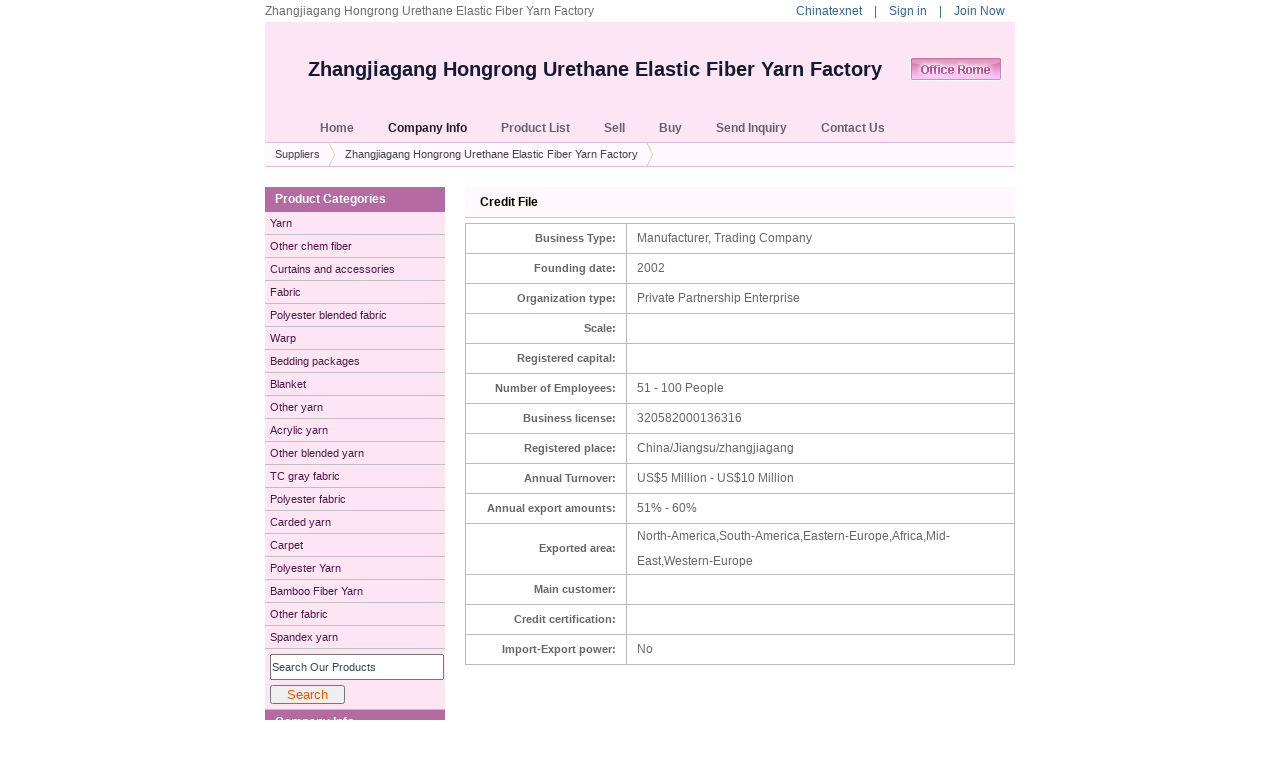

--- FILE ---
content_type: text/html; charset=utf-8;
request_url: https://www.chinatexnet.com/ChinaSuppliers/41774/credit.html
body_size: 2787
content:
	
	<!DOCTYPE html PUBLIC "-//W3C//DTD XHTML 1.0 Transitional//EN" "http://www.w3.org/TR/xhtml1/DTD/xhtml1-transitional.dtd">
<html xmlns="http://www.w3.org/1999/xhtml" xml:lang="zh-cn">
<head>
<title>Credit File of Zhangjiagang Hongrong Urethane Elastic Fiber Yarn Factory for Credit File China Suppliers & Manufacturers</title>
<meta http-equiv="Content-type" content="text/html; charset=utf-8" />
<meta name="description" content="We,China Suppliers & China Manufacturers, provide our Credit File and product catalog :China wool yarn, spandex covered polyester yarn, cotton slub yarn, " />
<meta name="keywords" content="China wool yarn, China spandex covered polyester yarn, China cotton slub yarn, " />
<meta name="distribution" content="global" />
<link rel="stylesheet" href="/css/new_show/member/1/show-style-en.css" type="text/css" media="screen" charset="utf-8" />
<script type="text/javascript" src="/js/new_show/show.js"></script>
</head>
<body>
<!-- <div class="page-head-bg"></div> -->
<div id="container">
<div id="top"><div id="top-search">
<div class="back-home">Zhangjiagang Hongrong Urethane Elastic Fiber Yarn Factory</a></div>
<div class="search-form" >
<a class="gray" href="https://www.chinatexnet.com/">Chinatexnet</a>
&nbsp;&nbsp;&nbsp;|&nbsp;&nbsp;&nbsp;
<a class="gray" href="https://www.chinatexnet.com/member/">Sign in</a>
&nbsp;&nbsp;&nbsp;|&nbsp;&nbsp;&nbsp;
<a class="gray" target="_blank" href="https://www.chinatexnet.com/member/register.html">Join Now</a>
</div>
</div>
<div id="top-bg">
<div id="top-banner" >
<div class="memberpic">
</div>
<div class="title"><a href="https://www.chinatexnet.com/ChinaSuppliers/41774/" title="Zhangjiagang Hongrong Urethane Elastic Fiber Yarn Factory (hongrong)">Zhangjiagang Hongrong Urethane Elastic Fiber Yarn Factory</a></div>
</div>
<div class="officehome-login"><a href="https://www.chinatexnet.com/member/" target="_blank"><img src="https://www.chinatexnet.com/images/new_show/nonegif.gif" width="93" height="23"  /></a></div>
<div id="top-nav">
<a  href="https://www.chinatexnet.com/ChinaSuppliers/41774/" title="Home"><span>Home</span></a>
<a class="nav-now" href="https://www.chinatexnet.com/ChinaSuppliers/41774/Zhangjiagang-Hongrong-Urethane-Elastic-Fiber-Yarn-Factory.html" title="Company Info"><span>Company Info</span></a>
<a  href="https://www.chinatexnet.com/ChinaSuppliers/41774/Products-Catalog.html" title="Product List"><span>Product List</span></a>
<a  href="https://www.chinatexnet.com/ChinaSuppliers/41774/selling-leads-1.html" title="Sell"><span>Sell</span></a>
<a  href="https://www.chinatexnet.com/ChinaSuppliers/41774/buying-leads-1.html" title="Buy"><span>Buy</span></a>
<!--<a  href="/inquiry/company--41774.html" title="Send Inquiry"><span>Send Inquiry</span></a>-->
<a  href="Inquiry-company-41774.html" title="Send Inquiry"><span>Send Inquiry</span></a>
<a href="https://www.chinatexnet.com/ChinaSuppliers/41774/Zhangjiagang-Hongrong-Urethane-Elastic-Fiber-Yarn-Factory.html#contact_us" title="Contact Us"><span>Contact Us</span></a>
</div>
</div>
<script type="text/javascript">
  $(document).ready(function(){

    var str = 'Search All Products';
    $('#terms_all').val(str)
    .focus(function() {
      $(this).val('');
    })
    .blur(function() {
      $(this).val(str);
    });

  });
</script> 
  
  </div>
<div class="your-place"><a href="http://www.chinatexnet.com/China/Suppliers/">Suppliers</a>
<a href="/ChinaSuppliers/41774/">Zhangjiagang Hongrong Urethane Elastic Fiber Yarn Factory</a>
</div> 
<div id="content">
<div id="content-right">
<div class="c-r-block">
<div class="padding5"><font>Credit File</font></div>   
<div class="c-r-block-main">
<table id="contact-table" class="tab" cellspacing="0" cellpadding="0" border="0">
<tbody>
<tr><th>Business Type: </th><td><span>Manufacturer, Trading Company</span></td></tr>
<tr><th>Founding date: </th><td>2002</td></tr>
<tr><th>Organization type: </th><td>Private Partnership Enterprise</td></tr>
<tr><th>Scale: </th><td></td></tr>
<tr><th>Registered capital: </th><td></td></tr>
<tr><th>Number of Employees: </th><td>51 - 100 People</td></tr>
<tr><th>Business license: </th><td>320582000136316</td></tr>
<tr><th>Registered place: </th><td>China/Jiangsu/zhangjiagang</td></tr>
<tr><th>Annual Turnover: </th><td>US$5 Million - US$10 Million</td></tr>
<tr><th>Annual export amounts: </th><td>51% - 60%</td></tr>
<tr><th>Exported area: </th><td>North-America,South-America,Eastern-Europe,Africa,Mid-East,Western-Europe</td></tr>
<tr><th>Main customer: </th><td></td></tr>
<tr><th>Credit certification: </th><td></td></tr>
<tr><th>Import-Export power: </th><td>No</td></tr>
</tbody>
</table>
<div class="clear"></div>
</div>
</div>
</div>
<div id="content-left"><!--
<div class="c-l-block">
<div class="padding_left1"><font>Product Keywords</font></div>
<ul>
</ul>
</div>
()
()
-->


  <div class="c-l-block">
      	<div class="padding_left1">
<font>Product Categories</font>
</div>
      	<ul>
      		       		 
                                	  <li><a href="https://www.chinatexnet.com/ChinaSuppliers/41774/Products-plist-Yarn-1.html">
          	    Yarn </a></li>		
                                            	  <li><a href="https://www.chinatexnet.com/ChinaSuppliers/41774/Products-plist-Fiber---Chem-fiber---Other-chem-fiber-1.html">
          	    Other chem fiber </a></li>		
                                            	  <li><a href="https://www.chinatexnet.com/ChinaSuppliers/41774/Products-plist-Home-Textile---Curtain---Curtains-and-accessories-1.html">
          	    Curtains and accessories </a></li>		
                                            	  <li><a href="https://www.chinatexnet.com/ChinaSuppliers/41774/Products-plist-Fabric-1.html">
          	    Fabric </a></li>		
                                            	  <li><a href="https://www.chinatexnet.com/ChinaSuppliers/41774/Products-plist-Fabric---Blend-and-Interweave---Polyester-blended-fabric-1.html">
          	    Polyester blended fabric </a></li>		
                                            	  <li><a href="https://www.chinatexnet.com/ChinaSuppliers/41774/Products-plist-Fabric---Knitted-fabric---Warp-fabric-1.html">
          	    Warp </a></li>		
                                            	  <li><a href="https://www.chinatexnet.com/ChinaSuppliers/41774/Products-plist-Home-Textile---Bedclothes---Bedding-packages-1.html">
          	    Bedding packages </a></li>		
                                            	  <li><a href="https://www.chinatexnet.com/ChinaSuppliers/41774/Products-plist-Home-Textile---Blanket-type---Blanket-1.html">
          	    Blanket </a></li>		
                                            	  <li><a href="https://www.chinatexnet.com/ChinaSuppliers/41774/Products-plist-Yarn---Other-yarn-1.html">
          	    Other yarn </a></li>		
                                            	  <li><a href="https://www.chinatexnet.com/ChinaSuppliers/41774/Products-plist-Yarn---Chem-fiber-yarn---Acrylic-yarn-1.html">
          	    Acrylic yarn </a></li>		
                                            	  <li><a href="https://www.chinatexnet.com/ChinaSuppliers/41774/Products-plist-Yarn---Blended-yarn---Other-blended-yarn-1.html">
          	    Other blended yarn </a></li>		
                                            	  <li><a href="https://www.chinatexnet.com/ChinaSuppliers/41774/Products-plist-Gray-cloth---Blend-gray-fabric---TC-gray-fabric-1.html">
          	    TC gray fabric </a></li>		
                                            	  <li><a href="https://www.chinatexnet.com/ChinaSuppliers/41774/Products-plist-Fabric---Chemical-fiber-fabric---polyester-fabric-1.html">
          	    Polyester fabric </a></li>		
                                            	  <li><a href="https://www.chinatexnet.com/ChinaSuppliers/41774/Products-plist-Yarn---Cotton-yarn---Carded-yarn-1.html">
          	    Carded yarn </a></li>		
                                            	  <li><a href="https://www.chinatexnet.com/ChinaSuppliers/41774/Products-plist-Home-Textile---Blanket-type---Carpet-1.html">
          	    Carpet </a></li>		
                                            	  <li><a href="https://www.chinatexnet.com/ChinaSuppliers/41774/Products-plist-Yarn---Chem-fiber-yarn---Polyester-Yarn-1.html">
          	    Polyester Yarn </a></li>		
                                            	  <li><a href="https://www.chinatexnet.com/ChinaSuppliers/41774/Products-plist-Yarn---New-fiber-yarn---Bamboo-Fiber-Yarn-1.html">
          	    Bamboo Fiber Yarn </a></li>		
                                            	  <li><a href="https://www.chinatexnet.com/ChinaSuppliers/41774/Products-plist-Fabric---Other-fabric-1.html">
          	    Other fabric </a></li>		
                                            	  <li><a href="https://www.chinatexnet.com/ChinaSuppliers/41774/Products-plist-Yarn---Chem-fiber-yarn---Spandex-yarn-1.html">
          	    Spandex yarn </a></li>		
                      	
		</ul>
	</div>

<div class="c-l-block">
<ul>
<li>
<input type="text" value="" name="terms" id="terms_our" style="width:170px;height:22px;color:#3d464b;font-size:11px;line-height:22px;"/>
<input type="button" id="btn_search" name="btn_search" value="Search" style="color:#F65500;width:75px;margin-top:5px;">
</li>
</ul>
</div>
<div class="c-l-block">
<div class="padding_left1">
<font>Company Info</font>
</div>
<ul>
<li><a href="https://www.chinatexnet.com/ChinaSuppliers/41774/credit.html">Credit File</a></li></ul>
<div class="padding_left1"><a href="https://hongrong.cn.texnet.com.cn/" >Chinese</a></div>
</div>	
<script type="text/javascript">
  $(document).ready(function(){
    $(".c-l-block").each(function(i){
      var click_handle = this;
      $(this).children("h2").bind("click", function(){
        $(click_handle).children("ul").slideToggle();
      });
    });

    var msg   = 'Search Our Products';
    var terms = $.trim($('#terms_our').val());

    if (terms == '' )
      $('#terms_our').val(msg);

    $('#terms_our').focus(function() {
    var terms = $.trim($('#terms_our').val());
      if (terms == msg)
        $('#terms_our').val('');
    })
    .blur(function() {
      var terms = $.trim($('#terms_our').val());
      if (terms == '')
        $('#terms_our').val(msg);
    });

    $('#btn_search').click(function () {
      var url = "https://www.chinatexnet.com/";
      url += 'ChinaSuppliers/41774/';
      var terms = $.trim($('#terms_our').val());

      if (terms != msg)
        document.location = url + terms + "-manufacturer-1.html";
      else
        alert('Please Input Keyword!');
    });

  });
</script> </div>
<div class="clear"></div>
</div>
<div id="foot">	
<div class="foot-site">
<a href="https://www.chinatexnet.com/About-us.html">About Us </a>
- <a href="https://www.chinatexnet.com/Contact-us.html">  Contact Us </a>
- <a href="https://www.chinatexnet.com/partners.html">  Partners </a>
- <a href="https://www.chinatexnet.com/privacy-policy.html"> Privacy Policy </a>
- <a href="https://www.chinatexnet.com/apply-for-link.html"> Apply for link </a>
- <a href="#"> Site Map </a>
</div>
Copyright &copy; 1999-2025 <a href="https://www.chinatexnet.com" class="english">Chinatexnet.com</a></div>
</div>
</body>
</html>